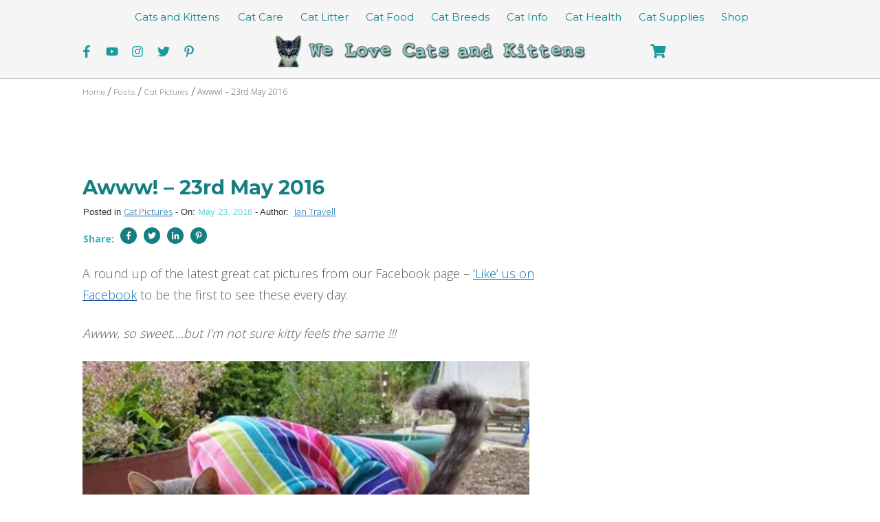

--- FILE ---
content_type: text/css
request_url: https://ads.adthrive.com/sites/564600af40a8645a64676eb2/ads.min.css
body_size: 804
content:
.adthrive-stuck {
margin-top: 90px;
}

.adthrive-sidebar {
overflow: visible;
}

.adthrive-device-desktop aside.sidebar-section {
z-index: 0!important;
}

h3.adthrive-player-title {
padding: 0;
}

.adthrive-device-desktop div[id*="cls-video-container"] {
min-height: auto !important;
}

.adthrive-collapse-player {
border-bottom: none !important;
border-top: none !important;
}

/* Top Center White Background */
.adthrive-collapse-mobile-background {
background-color: #fff!important;
}
.adthrive-top-collapse-close > svg > * {
stroke: black;
font-family: sans-serif;
}
/* END top center white background */

.adthrive-player-position.adthrive-collapse-mobile.adthrive-collapse-top-center.adthrive-player-without-wrapper-text {
Padding-top:0px !important;
}



/* for final sticky SB */
.adthrive-sidebar.adthrive-stuck {
margin-top: 110px;
}
/* for ESSAs */
.adthrive-sticky-sidebar > div {
top: 110px!important;
}